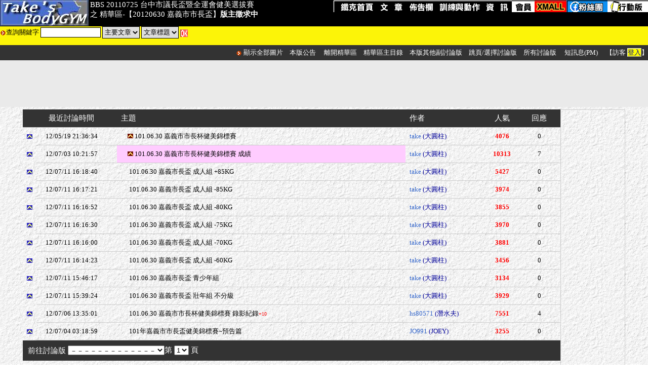

--- FILE ---
content_type: text/html
request_url: https://www.takesport.idv.tw/bbs/discuss/index.asp?db=events&sort=reserve&fid=33&rid=54&only=
body_size: 5371
content:

<html>
<head>
<!-- Google tag (gtag.js)  - Google Analytics -->
<script async src="https://www.googletagmanager.com/gtag/js?id=G-ERJR8YCH8Z"></script>
<script>
  window.dataLayer = window.dataLayer || [];
  function gtag(){dataLayer.push(arguments);}
  gtag('js', new Date());

  gtag('config', 'G-ERJR8YCH8Z');
</script>

<meta property="og:image" content="https://www.takesport.idv.tw/gym/pic_s/TakesBodyGYMLogo.jpg"/>
<meta property="og:site_name" content="Take's BodyGym鐵克健身中心"/>
<meta property="og:title" content="20110725 台中市議長盃暨全運會健美選拔賽" />  
<meta property="og:type" content="website"/>
<meta property="og:url" content="http://www.takesport.idv.tw/bbs/index.asp?db=events&fid=33&rid=54&sort=reserve" />  
<script language="JavaScript">
function supload()

 {window.open("https://www.takesport.idv.tw/bbs/discuss/upindexul.asp?una=&uno=&from=index&dn=events","tkupload","status=yes,scrollbars=yes,width=650,height=600,resizable=yes,toolbar=no,location=no,menubar=no");}
 function supload_w1()
{window.open("http://www1.takesport.idv.tw:587/files/usermedia/webs/upindex.asp?una=&uno=&dn=events","tkupload","status=yes,scrollbars=yes,width=650,height=600,resizable=yes;toolbar=no;location=no;menubar=no;status=no;");}
function preview()
 {document.discuss.action = "preview.asp?dbn=events"
  document.discuss.target = "_blank"}
function check_guest()
 {
 if (document.discuss.guestid.value.length == 0)
  { alert('請留下您的大名')
document.discuss.guestid.focus()
return false }
  if (document.discuss.guestemail.value.length == 0)
   { alert('請留下您的Eamil')
 document.discuss.guestemail.focus()
 return false }
 else
   { return true }
 }
function ishtml()
 {
 if (document.discuss.with_html.value == 'False')
  {document.discuss.with_html.value = 'True'}
 else
  {document.discuss.with_html.value = 'False'}
 }
function valid()
 {
 if (document.discuss.title.value.length == 0)
  { alert('您忘記輸入主題了')
document.discuss.title.focus()
return false
  }
 if (document.discuss.content.value.length == 0)
  { alert('您忘記輸入內容了')
document.discuss.content.focus()
   return false
  }
 if (document.discuss.content.value.length <= 6)
  { alert('文章內容太短,系統會認為是灌水文章喔')
document.discuss.content.focus()
return false
  }
  else
  { return true }
 }


function hyperlink() 
{txt2=prompt("請輸入顯示為超連結的文字，\n這一欄您亦可以留白不輸入任何文字。",""); 
if (txt2!=null) {
	txt=prompt("請輸入連結的網址URL：\n前面一定要加http://喔！","http://www.xxxxxxx.com.tw/");
	if (txt!=null) {
		if (txt2=="") {
			AddTxt="<a href=\""+txt+"\" target=\"_blank\">"+txt+"</a>";
			AddText(AddTxt);
		} else {
			AddTxt="<a href=\""+txt+"\" target=\"_blank\">"+txt2+"</a>";
			AddText(AddTxt);}}}}
function AddText(NewCode) {
	setfocus();
	if (document.discuss.content.createTextRange && document.discuss.content.caretPos) {
		var caretPos = document.discuss.content.caretPos;
		caretPos.text = caretPos.text.charAt(caretPos.text.length - 1) == ' ' ? NewCode + ' ' : NewCode;
	} else {
		document.discuss.content.value+=NewCode; }
	setfocus();
}
function setfocus() {
  document.discuss.content.focus();
}
</script>
<title>鐵克健身網Taks's BodyGYM【20110725 台中市議長盃暨全運會健美選拔賽】</title>
<meta http-equiv="Content-Type" content="text/html; charset=big5">
<meta http-equiv="expires" content="0">
<meta http-equiv="cache-control" content="no-cache">
<link rel="stylesheet" href="css.css" type="text/css">
<link rel="shortcut icon" href="/favicon.ico" >
<style>
<!--
a{text-decoration:none}
.inputback {
background-attachment: fixed;background-image: url(../PIC_S/inputback1.jpg);background-repeat: no-repeat;background-position: right top;}
.brd{ BORDER: black 1px solid;FONT-SIZE: 10pt; HEIGHT: 16px;}
.linebottom1 {
	border-bottom-width: 1px;
	border-bottom-style: dashed;
	border-bottom-color: #666666;
}
.tablebox1 {
	border-bottom: 1px solid #CCCCCC;
}
.clr_1 {
	color: #669900;
	font-weight: bold;
}
.clr_2 {
	color: #666666;
	font-weight: bold;
}
.smallmenu {
	font-weight: 600;
	color: #FFFFFF;
	font-size: 16px
}
.ads_box1 {
	border: 1px solid #CCCCCC;
}
-->
</style>

</head>
<body bgcolor="#FFFFFF" background="../pic_s/back.gif" text="#000000" link="#000099" vlink="#0000CC" alink="#FF0000" leftmargin="0" topMargin=0 marginwidth="0" marginheight="0"> 
<TABLE WIDTH=100% BORDER=0 align="center" CELLPADDING=0 CELLSPACING=0>
  <TR>
    <TD height="52" BGCOLOR=#000000><font color="#FFFFFF" class="font4"><img src="../../gym/pic_s/head_01_button.jpg" height="52" align="left" longdesc="http://www.takesport.idv.tw">
    <div style="float: left;">
    BBS 20110725 台中市議長盃暨全運會健美選拔賽 
<br>
 之 精華區-【20120630 嘉義市市長盃】<strong>版主徵求中</strong></div></font>

	<div style="float: right;">    <a href="/gym/index.asp" target="_top"><img src="/gym/pic_s/select1.png" alt="首頁,訓練動作教練" border="0"></a><a href="/gym/articles/index.asp" target="_top"><img src="/gym/pic_s/select2.png" alt="文章:運動要點,新知,名人講談.." border="0"></a><a href="/bbs/default.asp" target="_top"><img src="/gym/pic_s/select3.png" alt="本站健身討論版" border="0"></a><a href="/gym/workout/index.asp" target="_top"><img src="/gym/pic_s/select5.png" border="0" alt="各部位肌肉名稱"></a><a href="/gym/gallery/index.asp" target="_top"><img src="/gym/pic_s/select6.png" alt="照片,專欄,健身房資訊等" border="0"></a><a href="/bbs/acounts/membersarea.asp" target="_top" alt="會員"><img src="/gym/pic_s/select9.png" border="0"></a><a href="/xmall/index.asp" target="_top"><img src="/gym/pic_s/select8.png" border="0" alt="鐵克粉絲團"></a><a href="https://www.facebook.com/%E9%90%B5%E5%85%8B%E5%81%A5%E8%BA%AB%E4%B8%AD%E5%BF%83-Takes-BodyGYM-289386166216/" target="_blank"><img src="/gym/pic_s/select11.png" border="0" alt="相關網站連結"></a><a href="/gym/pda3" target="_top"><img src="/gym/pic_s/select10.png" border="0" alt="行動版鐵克"></a>
</div></TD>
  </TR>
  <tr>
  <td valign="middle" bgcolor="#fcf408" class="font6">
  <FORM NAME="search" METHOD="post" ACTION="../../bbs/discuss/querydb2.asp">
  <img src="../PIC_S/ARROW.GIF" width=12 height=12 border=0 align=absmiddle>查詢關鍵字
          <INPUT NAME="qt" TYPE="text" style="BORDER: black 1px solid;height:20;font:12" SIZE="13">
          <SELECT NAME="target1" style="BORDER: black 1px solid;height:24;font:12">
            <OPTION VALUE="main_title" selected>主要文章</OPTION>
            <OPTION VALUE="sub_title">回應文章</OPTION>
          </SELECT>
          <select name="target2" style="BORDER: black 1px solid;height:24;font:12">
            <option value="content">內文</option>
            <option value="title" selected>文章標題</option>
            <option value="name">作者</option>
          </select>
          <input type=hidden name="db" value="events@33">
          <input type=hidden name=compare value="yes">
          <input type="image" border="0" SRC="../../bbs/PIC_S/ok_button1.gif" WIDTH="15" HEIGHT="15" ALIGN="ABSMIDDLE" name="image">
    </FORM></td>
  </tr>
  <TR>
    <TD height="30" ALIGN=right valign="middle" bgcolor="#333333" class="font6">
    <img src="../PIC_S/ARROW.GIF" width=12 height=12 border=0 align="absmiddle">
          
              <a href="#" onClick="LoadAttachImage();" class="font1">顯示全部圖片</a> <img src="../PIC_S/Blank.GIF" width=10 height=10><a href="bulletin.asp?cl=y&db=events&fid=33&only=" class="font1">本版公告</a>
<img src="../PIC_S/Blank.GIF" width=10 height=10>
  
  <a href="index.asp?db=events&fid=33" class=font1>離開精華區</a>
  
  <img src="../PIC_S/Blank.GIF" width=10 height=10><a href="index.asp?sort=reserve&db=events&fid=33&only=&rid=" class=font1>精華區主目錄</a>

              <img src="../PIC_S/Blank.GIF" width=10 height=10><a href="subboards.asp?db=events&fid=33" class="font1">本版其他副討論版</a>
              
              <img src="../PIC_S/Blank.GIF" width=10 height=10><a href="#gopage" class="font1">跳頁/選擇討論版</a> <img src="../PIC_S/Blank.GIF" width=10 height=10><a href="../default.asp" target="_top" class="font1">所有討論版</a>
              
              <img src="../PIC_S/Blank.GIF" width=10 height=10>
              <a href=../pm/index.asp class=font1>短訊息(PM)</a>
              <img src="../PIC_S/Blank.GIF" width=10 height=10>
    <font class=font1>【訪客 <SPAN CLASS='back1'><A HREF='../acounts/login.asp'>登入</A></span>】</font>    </TD>
  </TR>
</TABLE>
<table width="100%" border="0" align="center" cellpadding="1" cellspacing="0"> 

<tr align="right" valign="baseline">
<FORM NAME="search" METHOD="post" ACTION="../../bbs/discuss/querydb2.asp">
<td align="center" bgcolor="#eaeaea" >
<script async src="//pagead2.googlesyndication.com/pagead/js/adsbygoogle.js"></script>
<!-- 728x90 -BBS佈告欄各版文章列表最上方index.asp -->
<ins class="adsbygoogle"
     style="display:inline-block;width:728px;height:90px"
     data-ad-client="ca-pub-2793936016723931"
     data-ad-slot="8903046993"></ins>
<script>
(adsbygoogle = window.adsbygoogle || []).push({});
</script></td>
</form>
</tr> 
</table>
<div style="min-width:50%;max-width:1200px;word-break: break-all;margin:0px auto;">

<table width="100%" border="0" align="center" cellpadding="5" cellspacing="0"> 
  <tr> 
<td align=center valign=top>
  <table width="100%" border=0 cellspacing=0 cellpadding=0> 
<tr> 
   
<td align=center valign=top> <table width="100%" border=0 cellpadding="8" cellspacing=0 bordercolor="#FFFFFF" class=font6> 
<tr valign="middle" class="font4">
  <td align=center bgcolor="#333333" class="tablebox1"><font color="#FFFFFF">&nbsp;</font></td>
  <td align=center bgcolor="#333333" class="tablebox1"><font color="#FFFFFF">最近討論時間</font></td>
  <td align=left bgcolor="#333333" class="tablebox1"><font color="#FFFFFF">&nbsp;</font></td>
  <td align=left bgcolor="#333333" class="tablebox1"><font color="#FFFFFF">主題</font></td>
  <td bgcolor="#333333" class="tablebox1"><font color="#FFFFFF">作者</font></td>
  <td align=center bgcolor="#333333" class="tablebox1"><font color="#FFFFFF">人氣</font></td>
  <td align=center bgcolor="#333333" class="tablebox1"><font color="#FFFFFF">回應</font></td>
</tr>


<tr valign="middle"> 
  <td width="2%" align=center>
  <img src=../pic_s/ongood.jpg width="11" height="9"> </td> 
  <td width="13%" align=center class="tablebox1"> 12/05/19 21:36:34 </td> 
  <td align=left width="2%" class=tablebox1>
  </td> 
  
  <td height="32" align=left bgcolor="" class=tablebox1><a href=join.asp?db=events&ID=1111&fid=33&rid=54&sort=reserve><font color=#000000>
　<img src=../pic_s/ontop.jpg width=11 height=9 border=0><span class=font6>
101.06.30 嘉義市市長杯健美錦標賽
</span>
</td>
  <td width="15%" class="tablebox1">
<font color=#3366cc>take</font>
 <a href="../acounts/userdetail.asp?id=take" target=_blank>(大圓柱)</a></td> 
<td width="6%" align=center class="tablebox1"> <font color="#FF0000"><b>4076</b></font></td> 
<td width="8%" align=center class="tablebox1">0</td> 
</tr> 


<tr valign="middle"> 
  <td width="2%" align=center>
  <img src=../pic_s/ongood.jpg width="11" height="9"> </td> 
  <td width="13%" align=center class="tablebox1"> 12/07/03 10:21:57 </td> 
  <td align=left width="2%" class=tablebox1>
  </td> 
  
  <td height="32" align=left bgcolor="#ffccff" class=tablebox1><a href=join.asp?db=events&ID=1112&fid=33&rid=54&sort=reserve><font color=#000000>
　<img src=../pic_s/ontop.jpg width=11 height=9 border=0><span class=font6>
101.06.30 嘉義市市長杯健美錦標賽 成績
</span>
</td>
  <td width="15%" class="tablebox1">
<font color=#3366cc>take</font>
 <a href="../acounts/userdetail.asp?id=take" target=_blank>(大圓柱)</a></td> 
<td width="6%" align=center class="tablebox1"> <font color="#FF0000"><b>10313</b></font></td> 
<td width="8%" align=center class="tablebox1">7</td> 
</tr> 


<tr valign="middle"> 
  <td width="2%" align=center>
  <img src=../pic_s/ongood.jpg width="11" height="9"> </td> 
  <td width="13%" align=center class="tablebox1"> 12/07/11 16:18:40 </td> 
  <td align=left width="2%" class=tablebox1>
  </td> 
  
  <td height="32" align=left bgcolor="" class=tablebox1><a href=join.asp?db=events&ID=1143&fid=33&rid=54&sort=reserve><font color=#000000>
　<span class=font6>
101.06.30 嘉義市長盃 成人組 +85KG 
</span>
</td>
  <td width="15%" class="tablebox1">
<font color=#3366cc>take</font>
 <a href="../acounts/userdetail.asp?id=take" target=_blank>(大圓柱)</a></td> 
<td width="6%" align=center class="tablebox1"> <font color="#FF0000"><b>5427</b></font></td> 
<td width="8%" align=center class="tablebox1">0</td> 
</tr> 


<tr valign="middle"> 
  <td width="2%" align=center>
  <img src=../pic_s/ongood.jpg width="11" height="9"> </td> 
  <td width="13%" align=center class="tablebox1"> 12/07/11 16:17:21 </td> 
  <td align=left width="2%" class=tablebox1>
  </td> 
  
  <td height="32" align=left bgcolor="" class=tablebox1><a href=join.asp?db=events&ID=1141&fid=33&rid=54&sort=reserve><font color=#000000>
　<span class=font6>
101.06.30 嘉義市長盃 成人組 -85KG 
</span>
</td>
  <td width="15%" class="tablebox1">
<font color=#3366cc>take</font>
 <a href="../acounts/userdetail.asp?id=take" target=_blank>(大圓柱)</a></td> 
<td width="6%" align=center class="tablebox1"> <font color="#FF0000"><b>3974</b></font></td> 
<td width="8%" align=center class="tablebox1">0</td> 
</tr> 


<tr valign="middle"> 
  <td width="2%" align=center>
  <img src=../pic_s/ongood.jpg width="11" height="9"> </td> 
  <td width="13%" align=center class="tablebox1"> 12/07/11 16:16:52 </td> 
  <td align=left width="2%" class=tablebox1>
  </td> 
  
  <td height="32" align=left bgcolor="" class=tablebox1><a href=join.asp?db=events&ID=1140&fid=33&rid=54&sort=reserve><font color=#000000>
　<span class=font6>
101.06.30 嘉義市長盃 成人組 -80KG
</span>
</td>
  <td width="15%" class="tablebox1">
<font color=#3366cc>take</font>
 <a href="../acounts/userdetail.asp?id=take" target=_blank>(大圓柱)</a></td> 
<td width="6%" align=center class="tablebox1"> <font color="#FF0000"><b>3855</b></font></td> 
<td width="8%" align=center class="tablebox1">0</td> 
</tr> 


<tr valign="middle"> 
  <td width="2%" align=center>
  <img src=../pic_s/ongood.jpg width="11" height="9"> </td> 
  <td width="13%" align=center class="tablebox1"> 12/07/11 16:16:30 </td> 
  <td align=left width="2%" class=tablebox1>
  </td> 
  
  <td height="32" align=left bgcolor="" class=tablebox1><a href=join.asp?db=events&ID=1139&fid=33&rid=54&sort=reserve><font color=#000000>
　<span class=font6>
101.06.30 嘉義市長盃 成人組 -75KG
</span>
</td>
  <td width="15%" class="tablebox1">
<font color=#3366cc>take</font>
 <a href="../acounts/userdetail.asp?id=take" target=_blank>(大圓柱)</a></td> 
<td width="6%" align=center class="tablebox1"> <font color="#FF0000"><b>3970</b></font></td> 
<td width="8%" align=center class="tablebox1">0</td> 
</tr> 


<tr valign="middle"> 
  <td width="2%" align=center>
  <img src=../pic_s/ongood.jpg width="11" height="9"> </td> 
  <td width="13%" align=center class="tablebox1"> 12/07/11 16:16:00 </td> 
  <td align=left width="2%" class=tablebox1>
  </td> 
  
  <td height="32" align=left bgcolor="" class=tablebox1><a href=join.asp?db=events&ID=1138&fid=33&rid=54&sort=reserve><font color=#000000>
　<span class=font6>
101.06.30 嘉義市長盃 成人組 -70KG
</span>
</td>
  <td width="15%" class="tablebox1">
<font color=#3366cc>take</font>
 <a href="../acounts/userdetail.asp?id=take" target=_blank>(大圓柱)</a></td> 
<td width="6%" align=center class="tablebox1"> <font color="#FF0000"><b>3881</b></font></td> 
<td width="8%" align=center class="tablebox1">0</td> 
</tr> 


<tr valign="middle"> 
  <td width="2%" align=center>
  <img src=../pic_s/ongood.jpg width="11" height="9"> </td> 
  <td width="13%" align=center class="tablebox1"> 12/07/11 16:14:23 </td> 
  <td align=left width="2%" class=tablebox1>
  </td> 
  
  <td height="32" align=left bgcolor="" class=tablebox1><a href=join.asp?db=events&ID=1136&fid=33&rid=54&sort=reserve><font color=#000000>
　<span class=font6>
101.06.30 嘉義市長盃 成人組 -60KG
</span>
</td>
  <td width="15%" class="tablebox1">
<font color=#3366cc>take</font>
 <a href="../acounts/userdetail.asp?id=take" target=_blank>(大圓柱)</a></td> 
<td width="6%" align=center class="tablebox1"> <font color="#FF0000"><b>3456</b></font></td> 
<td width="8%" align=center class="tablebox1">0</td> 
</tr> 


<tr valign="middle"> 
  <td width="2%" align=center>
  <img src=../pic_s/ongood.jpg width="11" height="9"> </td> 
  <td width="13%" align=center class="tablebox1"> 12/07/11 15:46:17 </td> 
  <td align=left width="2%" class=tablebox1>
  </td> 
  
  <td height="32" align=left bgcolor="" class=tablebox1><a href=join.asp?db=events&ID=1135&fid=33&rid=54&sort=reserve><font color=#000000>
　<span class=font6>
101.06.30 嘉義市長盃 青少年組 
</span>
</td>
  <td width="15%" class="tablebox1">
<font color=#3366cc>take</font>
 <a href="../acounts/userdetail.asp?id=take" target=_blank>(大圓柱)</a></td> 
<td width="6%" align=center class="tablebox1"> <font color="#FF0000"><b>3134</b></font></td> 
<td width="8%" align=center class="tablebox1">0</td> 
</tr> 


<tr valign="middle"> 
  <td width="2%" align=center>
  <img src=../pic_s/ongood.jpg width="11" height="9"> </td> 
  <td width="13%" align=center class="tablebox1"> 12/07/11 15:39:24 </td> 
  <td align=left width="2%" class=tablebox1>
  </td> 
  
  <td height="32" align=left bgcolor="" class=tablebox1><a href=join.asp?db=events&ID=1134&fid=33&rid=54&sort=reserve><font color=#000000>
　<span class=font6>
101.06.30 嘉義市長盃 壯年組 不分級
</span>
</td>
  <td width="15%" class="tablebox1">
<font color=#3366cc>take</font>
 <a href="../acounts/userdetail.asp?id=take" target=_blank>(大圓柱)</a></td> 
<td width="6%" align=center class="tablebox1"> <font color="#FF0000"><b>3929</b></font></td> 
<td width="8%" align=center class="tablebox1">0</td> 
</tr> 


<tr valign="middle"> 
  <td width="2%" align=center>
  <img src=../pic_s/ongood.jpg width="11" height="9"> </td> 
  <td width="13%" align=center class="tablebox1"> 12/07/06 13:35:01 </td> 
  <td align=left width="2%" class=tablebox1>
  </td> 
  
  <td height="32" align=left bgcolor="" class=tablebox1><a href=join.asp?db=events&ID=1113&fid=33&rid=54&sort=reserve><font color=#000000>
　<span class=font6>
101.06.30 嘉義市市長杯健美錦標賽  錄影紀錄<font color=#ff0000 size=1>+10</font>
</span>
</td>
  <td width="15%" class="tablebox1">
<font color=#3366cc>hs80571</font>
 <a href="../acounts/userdetail.asp?id=hs80571" target=_blank>(潛水夫)</a></td> 
<td width="6%" align=center class="tablebox1"> <font color="#FF0000"><b>7551</b></font></td> 
<td width="8%" align=center class="tablebox1">4</td> 
</tr> 


<tr valign="middle"> 
  <td width="2%" align=center>
  <img src=../pic_s/ongood.jpg width="11" height="9"> </td> 
  <td width="13%" align=center class="tablebox1"> 12/07/04 03:18:59 </td> 
  <td align=left width="2%" class=tablebox1>
  </td> 
  
  <td height="32" align=left bgcolor="" class=tablebox1><a href=join.asp?db=events&ID=1114&fid=33&rid=54&sort=reserve><font color=#000000>
　<span class=font6>
101年嘉義市市長盃健美錦標賽~預告篇
</span>
</td>
  <td width="15%" class="tablebox1">
<font color=#3366cc>JO991</font>
 <a href="../acounts/userdetail.asp?id=JO991" target=_blank>(JOEY)</a></td> 
<td width="6%" align=center class="tablebox1"> <font color="#FF0000"><b>3255</b></font></td> 
<td width="8%" align=center class="tablebox1">0</td> 
</tr> 
 
  </table> 

  <table border="0" width="100%" cellpadding="10" cellspacing="0"> 

<tr> 
<td height="25" bgcolor="#333333" class="font4"><font color="#FFFFFF">
  <div style="float:left"><a name="gopage"></a>前往討論版
    <select name="selectdb" onChange="location.href='subboards.asp?db='+(options[selectedIndex].value)">
        <option>－－－－－－－－－－－－－</option>
        <option value="0bodybuild">健身討論版</option>
        <option value="bdforum">健美大小事</option>
        <option value="aerobics">健康與塑身</option>
        <option value="foods">飲食與藥物</option>
        <option value="media">健美風采</option>
        <option value="events">健美賽事實況</option>
                <!-- option value="sportcoach">教練空間</option -->
        <option value="gyminfo">健身房資訊</option>
        <option value="infos">新聞與謠言</option>
        <option value="market">郵購與交易</option>
        <option value="talk">閒話不家常(閒聊)</option>
        <option value="articles">專欄文章</option>
        <option value="the_site">站務</option>
      </select></div>
    
 第
<select name="select" onChange="location.href='index.asp?db=events&fid=33&rid=54&sort=reserve&topage='+(options[selectedIndex].value)">
  <option value=1 selected>1</option>
</select>
頁 
  
</font></td> 
</tr>
<tr>
  <td align="center">

<!-- script type="text/javascript" src="http://adsense.scupio.com/adpinline/ADmediaJS/takesport_1834_4751_5417_1.js"></script -->
<img src='../pic_s/space.gif' width=50 height=1>
<!-- script type="text/javascript" src="http://adsense.scupio.com/adpinline/ADmediaJS/takesport_1834_4751_5417_1.js"></script -->
</td>
</tr> 
  </table></td> 
  <td width="126" align=center valign=top class="ads_box1">

<script async src="//pagead2.googlesyndication.com/pagead/js/adsbygoogle.js"></script>
<!-- BBS各版主頁清單旁120x600 -->
<ins class="adsbygoogle"
     style="display:inline-block;width:120px;height:600px"
     data-ad-client="ca-pub-2793936016723931"
     data-ad-slot="8268998191"></ins>
<script>
(adsbygoogle = window.adsbygoogle || []).push({});
</script>
</td>
    </form> 
</tr> 
  </table> 
   
  </form></td> 
</tr>
  </table></div>
              <div style="max-width:95%;height: 50px;border: 0px solid #000000;margin:0px auto;padding: 10px;font-size: 13px;line-height: 20px;background-color:#FFFFFF;">
          <div class="font12 cslineheight" style="text-align:center">
<a href="/gym/index.asp" target="_top">健身房首頁</a> ∣ <a href="/gym/articles/index.asp" target="_top">文章</a> ∣ <a href="/bbs/default.asp" target="_top">佈告欄BBS</a> ∣ <a href="/gym/workout/index.asp" target="_top">訓練與比賽動作</a> ∣ <a href="/gym/gallery/index.asp" target="_top">資訊</a> ∣ <a href="/bbs/acounts/membersarea.asp">會員相關功能</a> ∣<a href="rights.asp">鐵克起源與聲明</a> ∣ <a href="/gym/contactus.asp">聯繫我們</a> | <a href="/xmall/index.asp" target="_top">Xmall購物</a> <br />
<font color="#000000"><img src="/gym/pic_s/ROCFlag.gif" width="20" />　版權所有 All Rights Reserved</font> <a href="https://www.takesport.idv.tw" target="_blank"><font color="#000000">| 鐵克健身中心</font></a>
  </div>
</div>
  </td> 
  </tr> 
</table> 
</div>

<script defer src="https://static.cloudflareinsights.com/beacon.min.js/vcd15cbe7772f49c399c6a5babf22c1241717689176015" integrity="sha512-ZpsOmlRQV6y907TI0dKBHq9Md29nnaEIPlkf84rnaERnq6zvWvPUqr2ft8M1aS28oN72PdrCzSjY4U6VaAw1EQ==" data-cf-beacon='{"version":"2024.11.0","token":"45808be1c9a244c19e75edf4ae8e3fb2","r":1,"server_timing":{"name":{"cfCacheStatus":true,"cfEdge":true,"cfExtPri":true,"cfL4":true,"cfOrigin":true,"cfSpeedBrain":true},"location_startswith":null}}' crossorigin="anonymous"></script>
</body>
</html>

--- FILE ---
content_type: text/html; charset=utf-8
request_url: https://www.google.com/recaptcha/api2/aframe
body_size: 268
content:
<!DOCTYPE HTML><html><head><meta http-equiv="content-type" content="text/html; charset=UTF-8"></head><body><script nonce="yMtv1R4BGQKWB-x1PtmC5g">/** Anti-fraud and anti-abuse applications only. See google.com/recaptcha */ try{var clients={'sodar':'https://pagead2.googlesyndication.com/pagead/sodar?'};window.addEventListener("message",function(a){try{if(a.source===window.parent){var b=JSON.parse(a.data);var c=clients[b['id']];if(c){var d=document.createElement('img');d.src=c+b['params']+'&rc='+(localStorage.getItem("rc::a")?sessionStorage.getItem("rc::b"):"");window.document.body.appendChild(d);sessionStorage.setItem("rc::e",parseInt(sessionStorage.getItem("rc::e")||0)+1);localStorage.setItem("rc::h",'1769307813967');}}}catch(b){}});window.parent.postMessage("_grecaptcha_ready", "*");}catch(b){}</script></body></html>